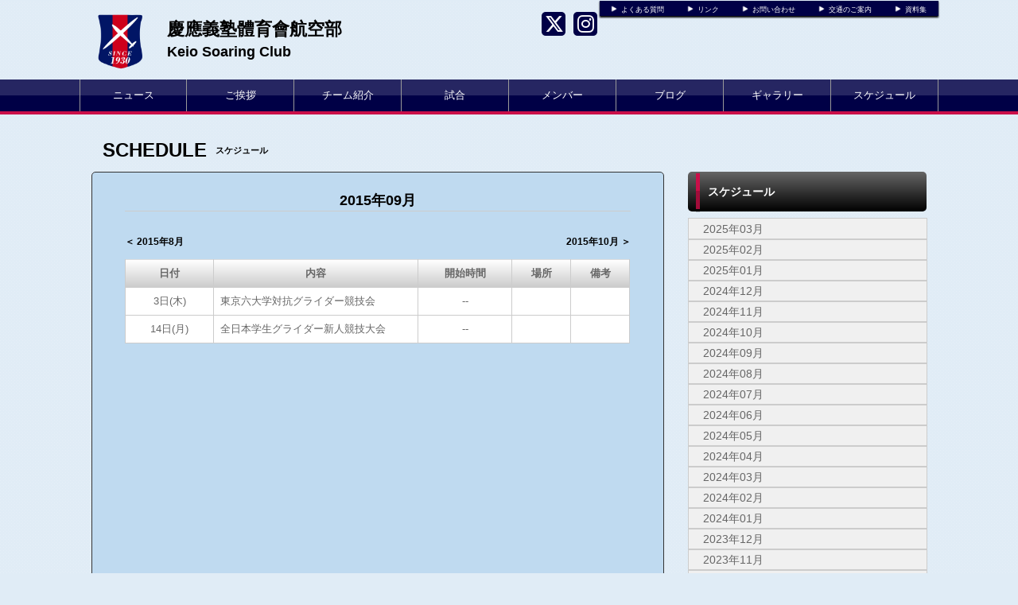

--- FILE ---
content_type: text/html; charset=UTF-8
request_url: https://keio-soaring.com/schedule/index/year/2015/month/09
body_size: 4016
content:
<!doctype html>
<html lang="ja">
    <head>
		<meta charset="UTF-8">
	<meta name="description" content="慶應義塾大学體育會航空部の公式HPです。">
	<meta name="keywords" content="慶應義塾體育會航空部,慶應義塾大学航空部, 慶應航空部, 航空部, 体育会, 慶應, 慶應義塾大学, 體育會">
<meta property="og:site_name" content="慶應義塾體育會航空部" />
	<meta property="og:title" content="年間スケジュール" data-p="test" />
<meta property="og:locale" content="ja_JP" />
<meta name="twitter:card" content="summary_large_image" />


	<title>スケジュール</title>
	<link rel="shortcut icon" href="https://cs-park.s3-ap-northeast-1.amazonaws.com/files/spohp/ico/5ed088255db1a.ico">
<link rel="index" href="/">


<!-- Google tag (gtag.js) -->
<script async src="https://www.googletagmanager.com/gtag/js?id=G-G68P7Q8D6B"></script>
<script>
	window.dataLayer = window.dataLayer || [];
	function gtag(){dataLayer.push(arguments);}
	gtag('js', new Date());

	gtag('config', 'G-G68P7Q8D6B');
</script>

			<!-- Google tag (gtag.js) -->
<script async src="https://www.googletagmanager.com/gtag/js?id=G-G7DK6C6X61"></script>
<script>
  window.dataLayer = window.dataLayer || [];
  function gtag(){dataLayer.push(arguments);}
  gtag('js', new Date());

  gtag('config', 'G-G7DK6C6X61');
</script>
	

<link href="/base/libs/froala_latest/css/froala_style.min.css" media="screen" rel="stylesheet" type="text/css" >


        

        <link rel="stylesheet" href="/base/bootstrap/css/bootstrap.css">
		<link rel="stylesheet" href="/css/non-responsive.css">
		<link rel="stylesheet" href="/type/entry/css/style.css">

        <link rel="stylesheet" href="/css/spohp.css.php?m=bfdaf0&s=000046&a=ca0f49&b=e0ecf6&g=yes&mc=8&cache=2">
        <link rel="stylesheet" href="/css/category.css">
                <link rel="stylesheet" href="/css/schedule.css?v=6">
                <link rel="stylesheet" href="/css/extends.css?v=4">
		<link rel="stylesheet" href="/bower_components/jquery-colorbox/example1/colorbox.css" />
        <link rel="stylesheet" href="/libs/sidr/stylesheets/jquery.sidr.light.css">
        <link href="//netdna.bootstrapcdn.com/bootstrap/3.0.0/css/bootstrap-glyphicons.css" rel="stylesheet">
		<link href="//cdnjs.cloudflare.com/ajax/libs/font-awesome/4.6.3/css/font-awesome.min.css" rel="stylesheet">
		<link href="//cdnjs.cloudflare.com/ajax/libs/font-awesome/6.4.2/css/all.min.css" rel="stylesheet">

        <link rel="stylesheet" type="text/css" href="https://cdnjs.cloudflare.com/ajax/libs/slick-carousel/1.8.1/slick.min.css"/>
        <link rel="stylesheet" type="text/css" href="https://cdnjs.cloudflare.com/ajax/libs/slick-carousel/1.8.1/slick-theme.min.css"/>

        <link rel="stylesheet" href="/css/master.css?v=2">

        		<script src="//ajax.googleapis.com/ajax/libs/jquery/1.11.0/jquery.min.js"></script>


    </head>

    <body class="bgcolor team-591">
        <div id="fb-root"></div>
        <script>(function(d, s, id) {
				var js, fjs = d.getElementsByTagName(s)[0];
				if (d.getElementById(id))
					return;
				js = d.createElement(s);
				js.id = id;
				js.src = "//connect.facebook.net/ja_JP/all.js#xfbml=1&appId=365421330212686";
				fjs.parentNode.insertBefore(js, fjs);
			}(document, 'script', 'facebook-jssdk'));</script>
        <!--ヘッダー部分-->

		        <div id="head" class="textcolor bgcolor row">
			<div class="linkbar" >
				<div class="linkbarbg subcolor">
										<div class="head-link-item"><img src="/img/play_white.png" style="width:10px; "><a href="/index/faq" style="margin-left:4px;">よくある質問</a></div>
										<div class="head-link-item"><img src="/img/play_white.png" style="width:10px; "><a href="/index/link" style="margin-left:4px;">リンク</a></div>
										<div class="head-link-item"><img src="/img/play_white.png" style="width:10px; "><a href="/contact" style="margin-left:4px;">お問い合わせ</a></div>
										<div class="head-link-item"><img src="/img/play_white.png" style="width:10px; "><a href="/place" style="margin-left:4px;">交通のご案内</a></div>
										<div class="head-link-item"><img src="/img/play_white.png" style="width:10px; "><a href="https://keio-soaring.com/index/mpage/id/262" style="margin-left:4px;">資料集</a></div>
									</div>    
			</div>

            <div >
                                <a href="/">
                    <div id="logo">
                        <span class="img_contain" style="background-image:url(https://d2a0v1x7qvxl6c.cloudfront.net/files/spohp/setting/219/20802921936380547bc5b92.png)" ></span>
                    </div>
                </a>
                
                <div id="name" class="textcolor namebig" >
                    <h1 class="name_title_main" style="font-size:22px"><a href="/">慶應義塾體育會航空部</a></h1>
                    <h2 style="font-size:18px; margin-top:0px;font-weight:bold;">Keio Soaring Club</h2>
                </div>
				                				<div class="infobar ">
					<div class="sns-list">
												<a href="https://twitter.com/keiosoaring" target="_blank"><i class="fa-brands fa-x-twitter" aria-hidden="true"></i></a>
																								<a href="https://instagram.com/keio_soaring/" target="_blank"><i class="fa-brands fa-instagram" aria-hidden="true"></i></a>
											</div>
									</div>
            </div>
        </div>
        <!--ヘッダー部分ここまで-->
        <div >
			            <!--メニュー部分-->
<div id="menu" class="subcolor middle theme-color3-border">
	<div class="grange"></div>
	<div id="shine">
	</div>
	<div class="homeouter">
		<div class="home menu">
			<ul>
                                                    <li class="menucol" ><a  href="/news">ニュース</a>                                            </li>
                                    <li class="menucol" ><a  href="/index/mpage/id/244">ご挨拶</a>                                            </li>
                                    <li class="menucol" ><a  href="/team">チーム紹介</a>                                            </li>
                                    <li class="menucol" ><a  href="/game">試合</a>                                            </li>
                                    <li class="menucol" ><a  href="/player">メンバー</a>                                            </li>
                                    <li class="menucol" ><a  href="/blog">ブログ</a>                                            </li>
                                    <li class="menucol" ><a  href="/album">ギャラリー</a>                                            </li>
                                    <li class="menucol" ><a  href="/schedule">スケジュール</a>                                            </li>
                			</ul>
		</div>
	</div>
			
</div>
			<div class="accentcolor"></div>

			            
            <div class="row" style='max-width:1080px;margin:0 auto;'> 
                <!--メニュー部分ここまで-->
			                <div class='col-md-8 main-content ' >

					 <!--コンテンツ部分-->

<div id="title">	
    <div class="fontfirst">SCHEDULE</div>
    <h2 class="fontsecond">スケジュール</h2>
    
    <br style="clear:both" />
</div>

<div id="main">

    <div id="contents" class="maincolor-nograd">

                    <div class="contentstitle">2015年09月</div>
                        <div class="month_pager">
                <div class="lastmonth">
                    <a href="/schedule/index/year/2015/month/8">＜ 2015年8月</a></div>
                                                    <div class="nextmonth"><a href="/schedule/index/year/2015/month/10">2015年10月 ＞</a></div>
                            </div>

            <div class="scheinfo ">

                <table class="table">
                    <tr>
                        <th>日付</th>
                        <th>内容</th>
                        <th >開始時間</th>
                                                <th>場所</th>
                        <th >備考</th>
                    </tr>
                                                                                            <tr>
                                <td rowspan="1">3日(木)</td>
                                <td class="body">東京六大学対抗グライダー競技会 </td>
                                <td >--</td>
                                                                <td></td>
                                <td ></td>
                            </tr>
                                                                                                <tr>
                                <td rowspan="1">14日(月)</td>
                                <td class="body">全日本学生グライダー新人競技大会 </td>
                                <td >--</td>
                                                                <td></td>
                                <td ></td>
                            </tr>
                                            
                </table>
            </div>
            </div>
</div>
<!--コンテンツ部分ここまで-->
			</div>
							<!--サイドカラム部分-->



<script async src="//content.playerapp.tokyo/build/widget.js" charset="utf-8"></script>
<div class="side col-md-4 side-content " >

    
    <div class="side-background">

    <div class="categorytitlebg">
<div class="sideaccent1 accentcolor">
                <div class="sideaccent2"></div>
            </div>
        <div class="categorytitle">スケジュール</div>

    </div>

    <ul class="categoryul" style="list-style:none;">
                    <li>

                <div class="categorybg">
                    <div class="categoryline"><a href="/schedule/index/year/2025/month/03">2025年03月</a></div>
                </div>
            </li>
                    <li>

                <div class="categorybg">
                    <div class="categoryline"><a href="/schedule/index/year/2025/month/02">2025年02月</a></div>
                </div>
            </li>
                    <li>

                <div class="categorybg">
                    <div class="categoryline"><a href="/schedule/index/year/2025/month/01">2025年01月</a></div>
                </div>
            </li>
                    <li>

                <div class="categorybg">
                    <div class="categoryline"><a href="/schedule/index/year/2024/month/12">2024年12月</a></div>
                </div>
            </li>
                    <li>

                <div class="categorybg">
                    <div class="categoryline"><a href="/schedule/index/year/2024/month/11">2024年11月</a></div>
                </div>
            </li>
                    <li>

                <div class="categorybg">
                    <div class="categoryline"><a href="/schedule/index/year/2024/month/10">2024年10月</a></div>
                </div>
            </li>
                    <li>

                <div class="categorybg">
                    <div class="categoryline"><a href="/schedule/index/year/2024/month/09">2024年09月</a></div>
                </div>
            </li>
                    <li>

                <div class="categorybg">
                    <div class="categoryline"><a href="/schedule/index/year/2024/month/08">2024年08月</a></div>
                </div>
            </li>
                    <li>

                <div class="categorybg">
                    <div class="categoryline"><a href="/schedule/index/year/2024/month/07">2024年07月</a></div>
                </div>
            </li>
                    <li>

                <div class="categorybg">
                    <div class="categoryline"><a href="/schedule/index/year/2024/month/06">2024年06月</a></div>
                </div>
            </li>
                    <li>

                <div class="categorybg">
                    <div class="categoryline"><a href="/schedule/index/year/2024/month/05">2024年05月</a></div>
                </div>
            </li>
                    <li>

                <div class="categorybg">
                    <div class="categoryline"><a href="/schedule/index/year/2024/month/04">2024年04月</a></div>
                </div>
            </li>
                    <li>

                <div class="categorybg">
                    <div class="categoryline"><a href="/schedule/index/year/2024/month/03">2024年03月</a></div>
                </div>
            </li>
                    <li>

                <div class="categorybg">
                    <div class="categoryline"><a href="/schedule/index/year/2024/month/02">2024年02月</a></div>
                </div>
            </li>
                    <li>

                <div class="categorybg">
                    <div class="categoryline"><a href="/schedule/index/year/2024/month/01">2024年01月</a></div>
                </div>
            </li>
                    <li>

                <div class="categorybg">
                    <div class="categoryline"><a href="/schedule/index/year/2023/month/12">2023年12月</a></div>
                </div>
            </li>
                    <li>

                <div class="categorybg">
                    <div class="categoryline"><a href="/schedule/index/year/2023/month/11">2023年11月</a></div>
                </div>
            </li>
                    <li>

                <div class="categorybg">
                    <div class="categoryline"><a href="/schedule/index/year/2023/month/10">2023年10月</a></div>
                </div>
            </li>
                    <li>

                <div class="categorybg">
                    <div class="categoryline"><a href="/schedule/index/year/2023/month/09">2023年09月</a></div>
                </div>
            </li>
                    <li>

                <div class="categorybg">
                    <div class="categoryline"><a href="/schedule/index/year/2023/month/08">2023年08月</a></div>
                </div>
            </li>
                    <li>

                <div class="categorybg">
                    <div class="categoryline"><a href="/schedule/index/year/2023/month/07">2023年07月</a></div>
                </div>
            </li>
                    <li>

                <div class="categorybg">
                    <div class="categoryline"><a href="/schedule/index/year/2023/month/06">2023年06月</a></div>
                </div>
            </li>
                    <li>

                <div class="categorybg">
                    <div class="categoryline"><a href="/schedule/index/year/2023/month/05">2023年05月</a></div>
                </div>
            </li>
                    <li>

                <div class="categorybg">
                    <div class="categoryline"><a href="/schedule/index/year/2023/month/04">2023年04月</a></div>
                </div>
            </li>
                    <li>

                <div class="categorybg">
                    <div class="categoryline"><a href="/schedule/index/year/2023/month/03">2023年03月</a></div>
                </div>
            </li>
                    <li>

                <div class="categorybg">
                    <div class="categoryline"><a href="/schedule/index/year/2023/month/02">2023年02月</a></div>
                </div>
            </li>
                    <li>

                <div class="categorybg">
                    <div class="categoryline"><a href="/schedule/index/year/2022/month/12">2022年12月</a></div>
                </div>
            </li>
                    <li>

                <div class="categorybg">
                    <div class="categoryline"><a href="/schedule/index/year/2022/month/11">2022年11月</a></div>
                </div>
            </li>
                    <li>

                <div class="categorybg">
                    <div class="categoryline"><a href="/schedule/index/year/2022/month/10">2022年10月</a></div>
                </div>
            </li>
                    <li>

                <div class="categorybg">
                    <div class="categoryline"><a href="/schedule/index/year/2022/month/09">2022年09月</a></div>
                </div>
            </li>
                    <li>

                <div class="categorybg">
                    <div class="categoryline"><a href="/schedule/index/year/2022/month/08">2022年08月</a></div>
                </div>
            </li>
                    <li>

                <div class="categorybg">
                    <div class="categoryline"><a href="/schedule/index/year/2022/month/07">2022年07月</a></div>
                </div>
            </li>
                    <li>

                <div class="categorybg">
                    <div class="categoryline"><a href="/schedule/index/year/2022/month/03">2022年03月</a></div>
                </div>
            </li>
                    <li>

                <div class="categorybg">
                    <div class="categoryline"><a href="/schedule/index/year/2022/month/02">2022年02月</a></div>
                </div>
            </li>
                    <li>

                <div class="categorybg">
                    <div class="categoryline"><a href="/schedule/index/year/2021/month/10">2021年10月</a></div>
                </div>
            </li>
                    <li>

                <div class="categorybg">
                    <div class="categoryline"><a href="/schedule/index/year/2021/month/08">2021年08月</a></div>
                </div>
            </li>
                    <li>

                <div class="categorybg">
                    <div class="categoryline"><a href="/schedule/index/year/2021/month/03">2021年03月</a></div>
                </div>
            </li>
                    <li>

                <div class="categorybg">
                    <div class="categoryline"><a href="/schedule/index/year/2021/month/02">2021年02月</a></div>
                </div>
            </li>
                    <li>

                <div class="categorybg">
                    <div class="categoryline"><a href="/schedule/index/year/2021/month/01">2021年01月</a></div>
                </div>
            </li>
                    <li>

                <div class="categorybg">
                    <div class="categoryline"><a href="/schedule/index/year/2020/month/12">2020年12月</a></div>
                </div>
            </li>
                    <li>

                <div class="categorybg">
                    <div class="categoryline"><a href="/schedule/index/year/2020/month/11">2020年11月</a></div>
                </div>
            </li>
                    <li>

                <div class="categorybg">
                    <div class="categoryline"><a href="/schedule/index/year/2020/month/10">2020年10月</a></div>
                </div>
            </li>
                    <li>

                <div class="categorybg">
                    <div class="categoryline"><a href="/schedule/index/year/2020/month/09">2020年09月</a></div>
                </div>
            </li>
                    <li>

                <div class="categorybg">
                    <div class="categoryline"><a href="/schedule/index/year/2020/month/08">2020年08月</a></div>
                </div>
            </li>
                    <li>

                <div class="categorybg">
                    <div class="categoryline"><a href="/schedule/index/year/2020/month/07">2020年07月</a></div>
                </div>
            </li>
                    <li>

                <div class="categorybg">
                    <div class="categoryline"><a href="/schedule/index/year/2019/month/10">2019年10月</a></div>
                </div>
            </li>
                    <li>

                <div class="categorybg">
                    <div class="categoryline"><a href="/schedule/index/year/2019/month/09">2019年09月</a></div>
                </div>
            </li>
                    <li>

                <div class="categorybg">
                    <div class="categoryline"><a href="/schedule/index/year/2019/month/03">2019年03月</a></div>
                </div>
            </li>
                    <li>

                <div class="categorybg">
                    <div class="categoryline"><a href="/schedule/index/year/2019/month/02">2019年02月</a></div>
                </div>
            </li>
                    <li>

                <div class="categorybg">
                    <div class="categoryline"><a href="/schedule/index/year/2018/month/10">2018年10月</a></div>
                </div>
            </li>
                    <li>

                <div class="categorybg">
                    <div class="categoryline"><a href="/schedule/index/year/2018/month/09">2018年09月</a></div>
                </div>
            </li>
                    <li>

                <div class="categorybg">
                    <div class="categoryline"><a href="/schedule/index/year/2018/month/03">2018年03月</a></div>
                </div>
            </li>
                    <li>

                <div class="categorybg">
                    <div class="categoryline"><a href="/schedule/index/year/2018/month/02">2018年02月</a></div>
                </div>
            </li>
                    <li>

                <div class="categorybg">
                    <div class="categoryline"><a href="/schedule/index/year/2017/month/09">2017年09月</a></div>
                </div>
            </li>
                    <li>

                <div class="categorybg">
                    <div class="categoryline"><a href="/schedule/index/year/2016/month/09">2016年09月</a></div>
                </div>
            </li>
                    <li>

                <div class="categorybg">
                    <div class="categoryline"><a href="/schedule/index/year/2016/month/03">2016年03月</a></div>
                </div>
            </li>
                    <li>

                <div class="categorybg">
                    <div class="categoryline"><a href="/schedule/index/year/2016/month/02">2016年02月</a></div>
                </div>
            </li>
                    <li>

                <div class="categorybg">
                    <div class="categoryline"><a href="/schedule/index/year/2015/month/09">2015年09月</a></div>
                </div>
            </li>
                    <li>

                <div class="categorybg">
                    <div class="categoryline"><a href="/schedule/index/year/2015/month/03">2015年03月</a></div>
                </div>
            </li>
                    <li>

                <div class="categorybg">
                    <div class="categoryline"><a href="/schedule/index/year/2014/month/09">2014年09月</a></div>
                </div>
            </li>
                    <li>

                <div class="categorybg">
                    <div class="categoryline"><a href="/schedule/index/year/2014/month/03">2014年03月</a></div>
                </div>
            </li>
                    <li>

                <div class="categorybg">
                    <div class="categoryline"><a href="/schedule/index/year/2013/month/09">2013年09月</a></div>
                </div>
            </li>
                    <li>

                <div class="categorybg">
                    <div class="categoryline"><a href="/schedule/index/year/2013/month/03">2013年03月</a></div>
                </div>
            </li>
                    <li>

                <div class="categorybg">
                    <div class="categoryline"><a href="/schedule/index/year/2012/month/11">2012年11月</a></div>
                </div>
            </li>
                    <li>

                <div class="categorybg">
                    <div class="categoryline"><a href="/schedule/index/year/2012/month/09">2012年09月</a></div>
                </div>
            </li>
                    <li>

                <div class="categorybg">
                    <div class="categoryline"><a href="/schedule/index/year/2011/month/11">2011年11月</a></div>
                </div>
            </li>
                    <li>

                <div class="categorybg">
                    <div class="categoryline"><a href="/schedule/index/year/2011/month/09">2011年09月</a></div>
                </div>
            </li>
                    <li>

                <div class="categorybg">
                    <div class="categoryline"><a href="/schedule/index/year/2010/month/11">2010年11月</a></div>
                </div>
            </li>
                    <li>

                <div class="categorybg">
                    <div class="categoryline"><a href="/schedule/index/year/2010/month/09">2010年09月</a></div>
                </div>
            </li>
                    <li>

                <div class="categorybg">
                    <div class="categoryline"><a href="/schedule/index/year/2010/month/03">2010年03月</a></div>
                </div>
            </li>
                    <li>

                <div class="categorybg">
                    <div class="categoryline"><a href="/schedule/index/year/2010/month/02">2010年02月</a></div>
                </div>
            </li>
                    <li>

                <div class="categorybg">
                    <div class="categoryline"><a href="/schedule/index/year/2009/month/11">2009年11月</a></div>
                </div>
            </li>
        


    </ul>


</div>


    
    <div class="row">
		
				
					<div  class="col-md-12" id="">
				<div class="categorytitlebg">
					<div class="sideaccent1 accentcolor">
						<div class="sideaccent2"></div>
					</div>
					<div class="categorytitle">YouTube</div>
				</div>
									<iframe style='margin-top:8px' width="100%" height="180" src="//www.youtube.com/embed/qov9CkW1p_4" frameborder="0" allowfullscreen></iframe>
                					<iframe style='margin-top:8px' width="100%" height="180" src="//www.youtube.com/embed/hhAbC3Xg5aA" frameborder="0" allowfullscreen></iframe>
                			</div>
							</div>
	    <div class="row">
				            </div>

    
    

	
	</div>
<!--サイドカラム部分ここまで-->

					</div>
		
		<!--スポンサー部分ここまで-->
		<br style="clear:both" />
        <!--
				-->
		<!--フッター部分-->
				<div id="footer">
			<div class="footcontents">
				<div class="row footlinks">
					<div class="footerarea1 col-md-6">
						<img src="/img/play_white.png" style="width:10px;  margin-top:5px; margin-right:4px;"><a href="/">HOME</a><br>
												<img src="/img/play_white.png" style="width:10px;  margin-top:5px; margin-right:4px;"><a href="/news" >ニュース</a><br>
												<img src="/img/play_white.png" style="width:10px;  margin-top:5px; margin-right:4px;"><a href="/index/mpage/id/244" >ご挨拶</a><br>
												<img src="/img/play_white.png" style="width:10px;  margin-top:5px; margin-right:4px;"><a href="/team" >チーム紹介</a><br>
												<img src="/img/play_white.png" style="width:10px;  margin-top:5px; margin-right:4px;"><a href="/game" >試合</a><br>
												<img src="/img/play_white.png" style="width:10px;  margin-top:5px; margin-right:4px;"><a href="/player" >メンバー</a><br>
												<img src="/img/play_white.png" style="width:10px;  margin-top:5px; margin-right:4px;"><a href="/blog" >ブログ</a><br>
												<img src="/img/play_white.png" style="width:10px;  margin-top:5px; margin-right:4px;"><a href="/album" >ギャラリー</a><br>
												<img src="/img/play_white.png" style="width:10px;  margin-top:5px; margin-right:4px;"><a href="/schedule" >スケジュール</a><br>
											</div>
					<div class="footerarea1 col-md-6">
						<img src="/img/play_white.png" style="width:10px;  margin-top:5px; margin-right:4px;"><a href="/index/link">リンク集</a><br>											</div> 
				</div>
				<div class="copyrightarea ">
					<div class="copyrightfont">
						<a href="http://web.cs-park.jp/" target="_blank"><img src="/img/CSPark_w.png" style="width:60px;"></a> 						Copyright @ dsc Inc. All Rights Reserved.         
					</div>

				</div> 
				<!--フッター部分ここまで-->
			</div>
		</div>
	</div>
	<script src="/base/bootstrap/js/bootstrap.min.js"></script>
	<script src="/libs/image-scale.min.js"></script>
	<script src="/bower_components/jquery-colorbox/jquery.colorbox-min.js"></script>
	<script src="/libs/sidr/jquery.sidr.min.js"></script>
    <script src="//platform.instagram.com/en_US/embeds.js"></script>
	<script src="/js/common.js?v=7"></script>
        <script src="https://cdnjs.cloudflare.com/ajax/libs/slick-carousel/1.8.1/slick.min.js"></script>
        <script src="/type/entry/js/slider.js"></script>
	
	
</body>
</html>


--- FILE ---
content_type: text/css;charset=UTF-8
request_url: https://keio-soaring.com/css/spohp.css.php?m=bfdaf0&s=000046&a=ca0f49&b=e0ecf6&g=yes&mc=8&cache=2
body_size: 3683
content:
@charset "UTF-8";
/* CSS Document */
@media print{
 body{ zoom:0.65 }
 .social-wrapper{
	page-break-before: always;
 }
 .main-list{
height:400px;
 }
}
img {
    border-style:none;
}
.textcolor,.textcolor a,.textcolor a:hover,.textcolor a:visited{
color:black;
}
/*クラス*/
a:link{
}
a:visited{
}
a:hover{
text-decoration:underline;
}
a{text-decoration:none;}



.sunday{
color:red;
}
.saturday{
color:blue;
}
.fontfirst{
    font-family:"ヒラギノ角ゴ Pro W3", "Hiragino Kaku Gothic Pro", "メイリオ", Meiryo, Osaka, "ＭＳ Ｐゴシック", "MS PGothic", sans-serif;
    font-size:24px;
    
    font-weight:bold;
    float:left;
    margin-left:14px;
    margin-top:28px;
}

.fontsecond{
    font-family:"ヒラギノ角ゴ Pro W3", "Hiragino Kaku Gothic Pro", "メイリオ", Meiryo, Osaka, "ＭＳ Ｐゴシック", "MS PGothic", sans-serif;
    font-size:11px;
    
    float:left;
    font-weight:bold;
    margin-left:11px;
    margin-top:39px;
}

#title{
color:black;
}
.title{

font-family:"ヒラギノ角ゴ Pro W3", "Hiragino Kaku Gothic Pro", "メイリオ", Meiryo, Osaka, "ＭＳ Ｐゴシック", "MS PGothic", sans-serif;
font-size:25px;
font-weight:bold;
margin-left:5px;
margin-top:7px;
float:left;
}

.titlesmall{
font-family:"ヒラギノ角ゴ Pro W3", "Hiragino Kaku Gothic Pro", "メイリオ", Meiryo, Osaka, "ＭＳ Ｐゴシック", "MS PGothic", sans-serif;
font-size:9px;
font-weight:bold;
float:left;
}

.bgcolor{
background-color:#e0ecf6;
}
.maincolor-nograd{
color:black;
border-color:black;
background:#bfdaf0;
}
.maincolor-nograd a,.maincolor-nograd a:visited,.maincolor-nograd a:hover{
color:black;
}
.maintextcolor{
color:black;
}
.maintextcolor a,.maintextcolor a:visited,.maintextcolor a:hover{
color:black;
}

      .maincolor{
/* webkit系 */ 

background: -webkit-gradient(linear,left top,left bottom, from(#bfdaf0), to(white));

/* Mozilla系 */ 
background: -moz-linear-gradient(top,  #bfdaf0, white);

/* InternetExplorer */  
filter: progid:DXImageTransform.Microsoft.gradient
(startColorstr='#bfdaf0', endColorstr='white', GradientType=0);
background: linear-gradient(to bottom, #bfdaf0, white);/* IE10+, W3C */
color:black;

}  
.mainchangecolor{
 color:black;
    /* webkit系 */ 

background: -webkit-gradient(linear,left top,left bottom, from(#a2b9cc), to(white));

/* Mozilla系 */ 
background: -moz-linear-gradient(top,  #a2b9cc, white);

/* InternetExplorer */  
filter: progid:DXImageTransform.Microsoft.gradient
(startColorstr='#a2b9cc', endColorstr='white', GradientType=0);
background: linear-gradient(to bottom, #a2b9cc, white);/* IE10+, W3C */
}

        
.maincolor a,.maincolor a:visited,.maincolor a:hover{
color:black;
}

.mainchangecolor a,.mainchangecolor a:visited,.mainchangecolor a:hover{

   color:black;
}
.mainchangecolor-onlytext{
    color:#a2b9cc;
}
.mainchangecolor2{
    background:#8ea2b2;
}
.mainchangecolor2-text{
    color:#8ea2b2;
}
.subcolor{
background:#000046;
color:white !important;
}
.subcolor a,.subcolor a:visited,.subcolor a:hover{
color:white;
}
.subchangecolor{
background:#000033;
color:#white;
}

/*クラス終わり*/

body{
margin:0;
padding:0;
color:black;
background-image:url(../img/dot6.png);
background-repeat:repeat;
text-align:center;
}


.centering{
color:black;
}


#contents-main{
padding-bottom:30px;
}
#contents{
padding:0 5.7%;
    min-height:700px;
	margin-top:10px;
	border-radius: 5px;	/* CSS3草案 */
    -webkit-border-radius: 5px;	/* Safari,Google Chrome用 */
    -moz-border-radius: 5px;	/* Firefox用 */
	padding-bottom:30px;
	border:#333333 1px solid;
    color:black;
    background:#bfdaf0;
    text-align:left;
word-break: break-all;
}

#contents a,#contents a:visited,#contents a:hover{
color:black;
}
.contents{
padding:0 5.7%;
    min-height:700px;
	margin-top:10px;
	border-radius: 5px;	/* CSS3草案 */
    -webkit-border-radius: 5px;	/* Safari,Google Chrome用 */
    -moz-border-radius: 5px;	/* Firefox用 */
	padding-bottom:30px;
	border:#333333 1px solid;
    color:black;
    background:#bfdaf0;
    text-align:left;
}

.contents a,.contents a:visited,.contents a:hover{
color:black;
}

.contentstitle{
	font-family:"ヒラギノ角ゴ Pro W3", "Hiragino Kaku Gothic Pro", "メイリオ", Meiryo, Osaka, "ＭＳ Ｐゴシック", "MS PGothic", sans-serif;
	font-size:18px;
	font-weight:bold;
	margin-top:23px;
	border-bottom:solid 1px #CCC;
    text-align:center;
	margin-bottom:10px;
}
.btn{
font-weight:bold;
background-color: #dadada;
padding: 2px 5px;
font-size: 11px;
/* webkit系 */ 
background: -webkit-gradient(linear,left top,left bottom, from(#FFF), to(#CCC));

/* Mozilla系 */ 
background: -moz-linear-gradient(top,  #fff,  #ccc);

/* InternetExplorer */  
filter: progid:DXImageTransform.Microsoft.gradient
(startColorstr='#ffffff', endColorstr='#cccccc', GradientType=0);
border:solid 1px #999;

background: linear-gradient(to bottom, #ffffff, #cccccc);/* IE10+, W3C */
}
.top_list_btn{
float:right;
width:80px;
}
.categorytitlebg button{
position: absolute;
right: 10px;
top: 12px;
}

.sumbottan{
position: absolute;
right: 0;
top: 6px;
width:80px;
height:25px;
float:right;
margin-right:10px;
margin-top:13px;
border-radius: 5px;	/* CSS3草案 */
-webkit-border-radius: 5px;	/* Safari,Google Chrome用 */
-moz-border-radius: 5px;	/* Firefox用 */
/* webkit系 */ 
background: -webkit-gradient(linear,left top,left bottom, from(#FFF), to(#CCC));

/* Mozilla系 */ 
background: -moz-linear-gradient(top,  #fff,  #ccc);

/* InternetExplorer */  
filter: progid:DXImageTransform.Microsoft.gradient
(startColorstr='#ffffff', endColorstr='#cccccc', GradientType=0);
border:solid 1px #999;

background: linear-gradient(to bottom, #ffffff, #cccccc);/* IE10+, W3C */
}
.main-list:nth-child(1){
margin-top:50px !important;
}
.main-list{
margin-top:10px;
padding-top:20px;
border-radius: 10px;	/* CSS3草案 */
-webkit-border-radius: 10px;	/* Safari,Google Chrome用 */
-moz-border-radius: 10px;	/* Firefox用 */
border:solid 1px #b1bbc3;

}

#shadow{
padding-bottom:10px;
min-height:200px;
}
#shadow ul{
padding-left:5%;
}
.firstli{
padding-top:25px;
}

.nextli{
padding-top:5px;
text-align:left;
}
.day{
font-family:"ヒラギノ角ゴ Pro W3", "Hiragino Kaku Gothic Pro", "メイリオ", Meiryo, Osaka, "ＭＳ Ｐゴシック", "MS PGothic", sans-serif;
font-size:12px;
font-weight:bold;
float:left;
}

.category{
font-family:"ヒラギノ角ゴ Pro W3", "Hiragino Kaku Gothic Pro", "メイリオ", Meiryo, Osaka, "ＭＳ Ｐゴシック", "MS PGothic", sans-serif;
font-size:13px;
color:#FFF;
margin-bottom:10px;
}

.news-category{
	font-family:"ヒラギノ角ゴ Pro W3", "Hiragino Kaku Gothic Pro", "メイリオ", Meiryo, Osaka, "ＭＳ Ｐゴシック", "MS PGothic", sans-serif;
	font-size:13px;
	color:#FFF;
	float:left;
	margin-left:20px;
	margin-top:-7px;
}
.news-category-custom{
    margin-left:20px;
    font-size:13px;
    width:95px;
    text-align:center;
    background-color:black;
    color:#bfdaf0;
    float:left;
	border-radius: 4px;
	padding: 0 5px;
}

.topic{
font-family:"ヒラギノ角ゴ Pro W3", "Hiragino Kaku Gothic Pro", "メイリオ", Meiryo, Osaka, "ＭＳ Ｐゴシック", "MS PGothic", sans-serif;
font-size:13px;
color:#F90;
float:left;
margin-left:20px;
}

#facebook{
overflow:hidden;
height:500px;
margin-top:10px;
margin-bottom:10px;
border-radius: 10px;	/* CSS3草案 */
-webkit-border-radius: 10px;	/* Safari,Google Chrome用 */
-moz-border-radius: 10px;	/* Firefox用 */
border:solid 1px #b1bbc3;
}

#twitter{
height:500px;
margin-top:10px;
border-radius: 10px;	/* CSS3草案 */
-webkit-border-radius: 10px;	/* Safari,Google Chrome用 */
-moz-border-radius: 10px;	/* Firefox用 */
border:solid 1px #b1bbc3;
}


#photogl{
margin-bottom:26px;
}

#photo{
padding-top:10px;
}
#photo  div{
height:123px;
}
#photo .photoimg{
    width:46%;
    height:123px;
    float:left;
    padding:1px;
   margin:1% 2%;
}

#photoglbanner{
height:40px;
border-radius: 5px;	/* CSS3草案 */
-webkit-border-radius: 5px;	/* Safari,Google Chrome用 */
-moz-border-radius: 5px;	/* Firefox用 */
/* webkit系 */ 
background: -webkit-gradient(linear,left top,left bottom, from(#666), to(#000));

/* Mozilla系 */ 
background: -moz-linear-gradient(top,  #666,  #000);

/* InternetExplorer */  
filter: progid:DXImageTransform.Microsoft.gradient
(startColorstr='#666666', endColorstr='#000000', GradientType=0);

background: linear-gradient(to bottom, #666666, #000000);/* IE10+, W3C */

border:solid 1px #b1bbc3;;


}


#rank{
height:67px;
margin-top:10px;
border-radius: 5px;	/* CSS3草案 */
-webkit-border-radius: 5px;	/* Safari,Google Chrome用 */
-moz-border-radius: 5px;	/* Firefox用 */
/* webkit系 */ 
background: -webkit-gradient(linear,left top,left bottom, from(#666), to(#000));

/* Mozilla系 */ 
background: -moz-linear-gradient(top,  #666,  #000);

/* InternetExplorer */  
filter: progid:DXImageTransform.Microsoft.gradient
(startColorstr='#666666', endColorstr='#000000', GradientType=0);

background: linear-gradient(to bottom, #666666, #000000);/* IE10+, W3C */
}

.gametitle{
font-family:"ヒラギノ角ゴ Pro W3", "Hiragino Kaku Gothic Pro", "メイリオ", Meiryo, Osaka, "ＭＳ Ｐゴシック", "MS PGothic", sans-serif;
font-size:12px;
color:#FFF;
margin-left:10px;
padding-top:12px;
width:80%;
float:left;
text-align:left;
margin-left:4%;
}

.ranktitle{
font-family:"ヒラギノ角ゴ Pro W3", "Hiragino Kaku Gothic Pro", "メイリオ", Meiryo, Osaka, "ＭＳ Ｐゴシック", "MS PGothic", sans-serif;
font-size:18px;
color:#FFF;
margin-left:4%;
margin-top:-2px;
float:left;
}

.rankdate{
font-family:"ヒラギノ角ゴ Pro W3", "Hiragino Kaku Gothic Pro", "メイリオ", Meiryo, Osaka, "ＭＳ Ｐゴシック", "MS PGothic", sans-serif;
font-size:10px;
color:#FFF;
margin-right:13px;
margin-top:8px;
float:right;
}

#ranktable{
border:0;
border-spacing :0;
}
#ranktable td{
padding:3px 0;
}
#rankitembg{
height:20px;
margin-top:-5px;
background:#666;
}

.rankitem{
font-family:"ヒラギノ角ゴ Pro W3", "Hiragino Kaku Gothic Pro", "メイリオ", Meiryo, Osaka, "ＭＳ Ｐゴシック", "MS PGothic", sans-serif;
font-size:9px;
color:#FFF;
text-align:center;
}

ul.rankul{
margin-left:-40px;
margin-top:-0px;
}

.ranklinebg{
width:280px;
background:#333;
border-bottom:solid 1px #999;
padding:3px 0;
}

.ranklinebgmyteam{
width:280px;
background:#900;
border-bottom:solid 1px #999;
}

.ranklinebgeven{
width:280px;
background:#444;
border-bottom:solid 1px #999;
padding:3px 0;
}

.rankline1{
font-family:"ヒラギノ角ゴ Pro W3", "Hiragino Kaku Gothic Pro", "メイリオ", Meiryo, Osaka, "ＭＳ Ｐゴシック", "MS PGothic", sans-serif;
font-size:12px;
color:#FFF;
margin-left:13px;
margin-top:10px;
margin-right:18px;
  text-align: center;
}


.rankline2{
font-family:"ヒラギノ角ゴ Pro W3", "Hiragino Kaku Gothic Pro", "メイリオ", Meiryo, Osaka, "ＭＳ Ｐゴシック", "MS PGothic", sans-serif;
font-size:14px;
color:#FFF;
margin-left:20px;
margin-top:10px;
margin-right:10px;
}


#banner{
margin-top:5px;
}

.bannertitle{
font-family:"ヒラギノ角ゴ Pro W3", "Hiragino Kaku Gothic Pro", "メイリオ", Meiryo, Osaka, "ＭＳ Ｐゴシック", "MS PGothic", sans-serif;
font-size:14px;
font-weight:bold;
color:#fff;
}

#sponsor{
padding:0 20px;
border-top:solid 1px #ccc;
}

.sponsortitle{
height:20px;
text-align:center;
margin-top:15px;
font-family:"ヒラギノ角ゴ Pro W3", "Hiragino Kaku Gothic Pro", "メイリオ", Meiryo, Osaka, "ＭＳ Ｐゴシック", "MS PGothic", sans-serif;
font-size:14px;
font-weight:bold;
margin-bottom:10px;
}

.sponsorarea{
margin-top:20px;
max-width:1080px;
margin:0 auto;
}

.sponsorbanner{
width:198px;
height:80px;
float:left;
background:#fff;
margin-right:0px;
border:solid 1px #ccc;
}

.sponsorbannernext{
width:198px;
height:80px;
float:left;
background:#fff;
margin-left:20px;
border:solid 1px #ccc;
}

.menucol{
float:left;
width:135px;
text-align:center;
height:40px;
padding-top:10px;
border-right:1px solid #999;
cursor: pointer;
}
li.menucol a{
    line-height:40px;
}
.menucol .menucol{
//プルダウン


}
.menu ul li ul li:hover, .menu ul li ul li a:hover {
	background-color:#000046;
	color:#white;
}
.menucol:nth-child(1){
border-left:1px solid #999;
}
.menucol:hover{
}
.menucol2{
float:left;

width:12%;
text-align:center;
height:40px;
padding-top:13px;
border-right:1px solid #999;
}
.menucol-first{
border-left:1px solid #999;
}
.menuback{
background-color: #ca0f49;
filter: alpha(opacity=20);
-moz-opacity:0.2;
opacity:0.2;
}


.accentcolor{
width:100%;
height:4px;
background:#ca0f49;
}
.theme-color3-border{
border-color:#ca0f49;
}

 #map {
     height: 500px;
     width: 730px;
 }
  .mapex {
     height: 500px;
 }
 @media only screen and  (max-width:843px) {
  .mapex {
     height: 250px;
 }

 }
 .pp_description{
 color:black;
 }


#triangle{
	width: 0;
	height: 0;
	margin-left:0px;
	border-bottom: 60px solid #8ea2b2;
	border-right: 30px solid transparent;
	float:left;
}

.side-pdf-image button{
    text-align: center;
    margin-left:auto;
}
#side-pdf-image-dl{
}

.my_btn{
    width:200px;
    margin-left:30px;
    display: inline-block;
color: #fff !important;
text-shadow: 0 -1px 0 rgba(0, 0, 0, 0.25) !important;
background-image: none !important;
background-color:#aaa;
border: 5px solid;
border-radius: 0;
box-shadow: none !important;
-webkit-transition: all ease .15s;
-moz-transition: all ease .15s;
-o-transition: all ease .15s;
transition: all ease .15s;
cursor: pointer;
vertical-align: middle;

position: relative;
padding: 0 12px 1px;
line-height: 28px;
font-size: 16px;
font-weight:bold;
}
table{
background:white;
color:black;
border-color:black;
}
table th{
text-align:center;
}
#contents .game-body table,#contents .game-body table td,#contents .game-body table th{
border:1px solid black;
color: black;
padding:5px;
}
#contactarea table, #contactarea table td, #contactarea table th{
border:1px solid black;
color: black;
padding:5px;
}
#contents .contentstext table,#contents .contentstext table td,#contents .contentstext table th {
border: 1px solid #000;
color: #000;
}
#contents.team-introduce .contentstext table,#contents.team-introduce .contentstext table td,#contents.team-introduce .contentstext table th {
border: 1px solid black;
color: black;
}
#sidr h3{
font-family: "HKG8" !important;
font-size: 24px;
line-height: 30px;
text-align: center;
}
#sidr p{
font-weight:bold;
font-size:24px;
}

.rankmy td{
color:rgb(255,235,0);
font-weight:bold;
}

.pagination ul{
padding-left:0;
}

.scale{
filter: alpha(opacity=0);
  -moz-opacity:0;
  opacity:0;
}
.scale_visible{
filter: alpha(opacity=100);
  -moz-opacity:1;
  opacity:1 ;
}

.tab_button{
float:right;
	margin-left:20px;
	margin-top:30px;
}
.qa_name{
background-color:#000046;
color:white;
}

.sashiire_top{
position: absolute;
bottom: 13px;
left: 0;
}



#head .infobar{
    position: static;
    float: right;
    width: auto;
}
#head .sns-list {
    position: static;
    float: right;
    margin-top: 15px;
    margin-left: 15px;
}
#head .sns-list a{
    color: white;
    background-color: #000046;
    display: inline-block;
    margin: 0 3px;
    width: 30px;
    height: 30px;
    border-radius: 5px;
    font-size: 2.4rem;
    text-align: center;
    position: relative;
}
#head .sns-list a .fa-twitter,
#head .sns-list a .fa-x-twitter-twitter,
#head .sns-list a .fa-x-twitter{
    position: absolute;
    top: 3px;
    left: 4px;
}
#head .sns-list a .fa-facebook{
    position: absolute;
    right: 5px;
    bottom: 0;
}
#head .sns-list a .fa-instagram{
    position: absolute;
    top: 3px;
    left: 5px;
}

.tab-btn{
    display: inline-block;
    padding: 7px 15px;
    border-radius: 5px;
    font-weight: bold;
    color: #000;
    background-color: lightgrey;
}
.tab-btn.active{
    color: white;
    background-color: #000046;
}

#tab .tab_name{
    color: black;
    background-color: #a2b9cc;

}
#tab .tab_name.active {
    color: white;
    background-color: #000046;

}


.tab_button button.tab_btn_active{

    background-color: #bfdaf0 !important;

}


--- FILE ---
content_type: text/css
request_url: https://keio-soaring.com/css/schedule.css?v=6
body_size: 1224
content:
@charset "UTF-8";
/* CSS Document */

#contents .before_text{
	margin-top:20px;
	padding:0 10px;
}
.table a,.table a:hover,.table a:visited{
    color:blue !important;
}

.month_pager{
    position: relative;
    height:30px;
    margin: 0 auto;
    margin-top:20px;
}

.month_pager div{
    position: absolute;
    margin-top:10px;
}

.lastmonth{
    font-family:"ヒラギノ角ゴ Pro W3", "Hiragino Kaku Gothic Pro", "メイリオ", Meiryo, Osaka, "ＭＳ Ｐゴシック", "MS PGothic", sans-serif;
    font-size:12px;
    font-weight:bold;

    width:100%;
    text-align: left;
}

.month{
    font-family:"ヒラギノ角ゴ Pro W3", "Hiragino Kaku Gothic Pro", "メイリオ", Meiryo, Osaka, "ＭＳ Ｐゴシック", "MS PGothic", sans-serif;
    font-size:12px;
    font-weight:bold;
    
    width:100%;
    text-align: center;
}

.nextmonth{
    font-family:"ヒラギノ角ゴ Pro W3", "Hiragino Kaku Gothic Pro", "メイリオ", Meiryo, Osaka, "ＭＳ Ｐゴシック", "MS PGothic", sans-serif;
    font-size:12px;
    font-weight:bold;

    width:30%;
    right:0;
    text-align: right;
}

.scheinfo{
    margin-top:10px;
    font-family:"ヒラギノ角ゴ Pro W3", "Hiragino Kaku Gothic Pro", "メイリオ", Meiryo, Osaka, "ＭＳ Ｐゴシック", "MS PGothic", sans-serif;
    font-size:13px;

}


.scheinfo table {
    border-collapse:collapse;
    background-color: #ccc;
    color:black;
}
.scheinfo table a{
    color:#f90;
}
.scheinfo table a:hover{
    color:#f90;
}
.scheinfo table a:visited{
    color:#f90;
}
.scheinfo table tr{
    height:30px;
}
.scheinfo td {
    text-align: center;
	vertical-align: middle;
	color:#666;
	background-color:#fff;
	border:solid 1px #ccc;
    max-width:150px;
	vertical-align: middle !important;
}

.scheinfo th {
    border: 1px #ccc solid;
    text-align: center;
    vertical-align: middle;
    	color:#666;
    /* webkit系 */ 
	background: -webkit-gradient(linear,left top,left bottom, from(#fff), to(#ccc));
 
	/* Mozilla系 */ 
	background: -moz-linear-gradient(top,  #666,  #000);
 
	/* InternetExplorer */  
	filter: progid:DXImageTransform.Microsoft.gradient
	(startColorstr='#666666', endColorstr='#000000', GradientType=0);
}



.contentstext{
    font-family:"ヒラギノ角ゴ Pro W3", "Hiragino Kaku Gothic Pro", "メイリオ", Meiryo, Osaka, "ＭＳ Ｐゴシック", "MS PGothic", sans-serif;
    font-size:15px;

    margin-left:40px;
    margin-top:20px;
    float:left;
}

.topic{
    font-family:"ヒラギノ角ゴ Pro W3", "Hiragino Kaku Gothic Pro", "メイリオ", Meiryo, Osaka, "ＭＳ Ｐゴシック", "MS PGothic", sans-serif;
    font-size:13px;
    color:#F90;
    float:left;
    margin-left:20px;
}

#categorytable{
    width:280px;
    height:300px;

    margin-top:19px;
    float:left;
}

#search{
    width:280px;
    height:100px;

    float:left;
    margin-top:315px;
}


.scheinfo a,.scheinfo a:visited,.scheinfo a:hover{
    color:blue !important;
}

.scheinfo td.body{
	text-align: left;
}

@media only screen and  (max-width:400px) {
	.sche-remark{
		display:none;
	}
}

--- FILE ---
content_type: text/css
request_url: https://keio-soaring.com/css/extends.css?v=4
body_size: 1526
content:
@media only screen and  (max-width:1100px) {
	body{
		width:1100px;
	}
}
.scale-img-container{
    position:relative;
    overflow:hidden;
}
.image-container{
    width:138px;
    height:123px;
    float:left;
    position:relative;
}

.side-banner-container{
    width:360px;
    height:120px;
    position:relative;
}
.footer-banner-container{
    height:104px;
    position:relative;
    margin-right:16px;
    margin-bottom:4px;
}
#top_images{
    width:100%;
    height:400px;
    position:absolute;
}

.dot{
	background-image:url(/img/dot2.png);
	background-repeat:repeat;
	width:100%;
	height:400px;
	position:absolute;
	z-index:101;
}

.back_load{
    /* background-image: url(/img/loading.gif);*/
    background-position: center center;
    background-repeat: no-repeat;
    background-attachment: fixed;
}
.scale{
	vertical-align: initial;
	border:1px solid #bbb;
}

.social-wrapper{
    margin:0 auto;
    height:420px;
	max-height:100%;
	overflow:hidden;

}
.social-wrapper iframe{
	max-height:100%;	
}

#fb-wrapper{
    background-color: white;

}

.side-main{
    margin-top:40px;
}

.side{
    margin-top:62px;
}



.pagination {
	margin: 0px 0;
	display:block !important;
}
.pagination,.pagination a,.pagination a:hover,.pagination a:visited{

    color:black !important;
}
.pagination ul {
	display: inline-block;
	*display: inline;
	margin-bottom: 0;
	margin-left: 0;
	-webkit-border-radius: 4px;
	-moz-border-radius: 4px;
	border-radius: 4px;
	*zoom: 1;
	-webkit-box-shadow: 0 1px 2px rgba(0, 0, 0, 0.05);
	-moz-box-shadow: 0 1px 2px rgba(0, 0, 0, 0.05);
	box-shadow: 0 1px 2px rgba(0, 0, 0, 0.05);
}

.pagination ul > li {
	display: inline;
}

.pagination ul > li > a,
.pagination ul > li > span {
	padding: 4px 12px;
	line-height: 20px;
	text-decoration: none;
	background-color: #ffffff;
	border: 1px solid #dddddd;
}
@media only screen and  (max-width:843px) {
	.pagination ul > li > a,
	.pagination ul > li > span{
		padding: 2px 8px;
	}
}

.pagination ul > li > a:hover,
.pagination ul > li > a:focus,
.pagination ul > .active > a,
.pagination ul > .active > span {
	background-color: #f5f5f5;
}

.pagination ul > .active > a,
.pagination ul > .active > span {
	color: #999999;
	cursor: default;
}

.pagination ul > .disabled > span,
.pagination ul > .disabled > a,
.pagination ul > .disabled > a:hover,
.pagination ul > .disabled > a:focus {
	color: #999999;
	cursor: default;
	background-color: transparent;
}

.pagination ul > li:first-child > a,
.pagination ul > li:first-child > span {
	border-left-width: 1px;
	-webkit-border-bottom-left-radius: 4px;
	border-bottom-left-radius: 4px;
	-webkit-border-top-left-radius: 4px;
	border-top-left-radius: 4px;
	-moz-border-radius-bottomleft: 4px;
	-moz-border-radius-topleft: 4px;
}

.pagination ul > li:last-child > a,
.pagination ul > li:last-child > span {
	-webkit-border-top-right-radius: 4px;
	border-top-right-radius: 4px;
	-webkit-border-bottom-right-radius: 4px;
	border-bottom-right-radius: 4px;
	-moz-border-radius-topright: 4px;
	-moz-border-radius-bottomright: 4px;
}

.pagination-centered {
	text-align: center;
}

.pagination-right {
	text-align: right;
}

.pagination-large ul > li > a,
.pagination-large ul > li > span {
	padding: 11px 19px;
	font-size: 17.5px;
}

.pagination-large ul > li:first-child > a,
.pagination-large ul > li:first-child > span {
	-webkit-border-bottom-left-radius: 6px;
	border-bottom-left-radius: 6px;
	-webkit-border-top-left-radius: 6px;
	border-top-left-radius: 6px;
	-moz-border-radius-bottomleft: 6px;
	-moz-border-radius-topleft: 6px;
}

.pagination-large ul > li:last-child > a,
.pagination-large ul > li:last-child > span {
	-webkit-border-top-right-radius: 6px;
	border-top-right-radius: 6px;
	-webkit-border-bottom-right-radius: 6px;
	border-bottom-right-radius: 6px;
	-moz-border-radius-topright: 6px;
	-moz-border-radius-bottomright: 6px;
}

.pagination-mini ul > li:first-child > a,
.pagination-small ul > li:first-child > a,
.pagination-mini ul > li:first-child > span,
.pagination-small ul > li:first-child > span {
	-webkit-border-bottom-left-radius: 3px;
	border-bottom-left-radius: 3px;
	-webkit-border-top-left-radius: 3px;
	border-top-left-radius: 3px;
	-moz-border-radius-bottomleft: 3px;
	-moz-border-radius-topleft: 3px;
}

.pagination-mini ul > li:last-child > a,
.pagination-small ul > li:last-child > a,
.pagination-mini ul > li:last-child > span,
.pagination-small ul > li:last-child > span {
	-webkit-border-top-right-radius: 3px;
	border-top-right-radius: 3px;
	-webkit-border-bottom-right-radius: 3px;
	border-bottom-right-radius: 3px;
	-moz-border-radius-topright: 3px;
	-moz-border-radius-bottomright: 3px;
}

.pagination-small ul > li > a,
.pagination-small ul > li > span {
	padding: 2px 10px;
	font-size: 11.9px;
}

.pagination-mini ul > li > a,
.pagination-mini ul > li > span {
	padding: 0 6px;
	font-size: 10.5px;
}
.pagination a{
    color:black;
}


.detail_button{
	border-color: #666;
	background-color: #666;
	font-size:13px !important;
	color:white;
	padding: 4px 10px;
	border-radius: 8px;
}

.infobar{
	float: right;
width: 500px;
}

.player-banner{
	position: absolute;
	right: 20px;
	top: 85px;
}

.schedule-google-calendar iframe{
	padding-top: 15px;
	max-width: 100%;
}

